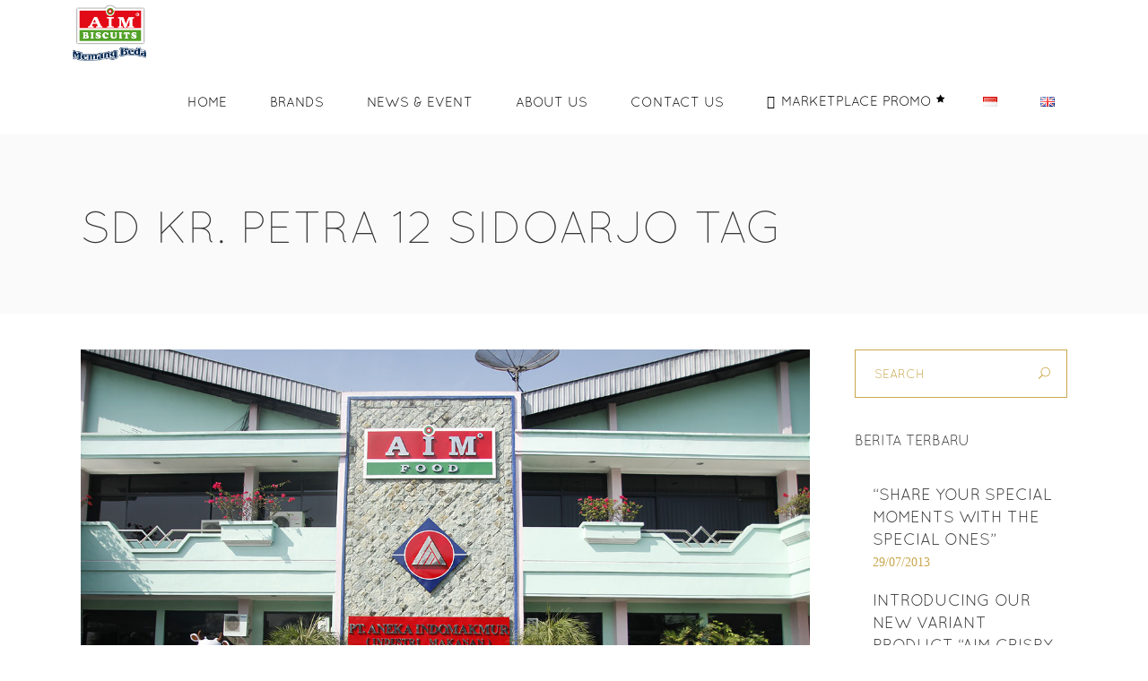

--- FILE ---
content_type: text/html; charset=UTF-8
request_url: https://aimbiscuits.com/id/tag/sd-kr-petra-12-sidoarjo/
body_size: 15538
content:
<!DOCTYPE html>
<html lang="id-ID">
<head>
    
        <meta charset="UTF-8"/>
        <link rel="profile" href="http://gmpg.org/xfn/11"/>
        
                <meta name="viewport" content="width=device-width,initial-scale=1,user-scalable=yes">
        <title>SD Kr. Petra 12 Sidoarjo &#8211; AIM Biscuits | Pabrik Biskuit Sidoarjo Jawa Timur | Biscuit Factory Indonesia | Pabrik Biskuit Surabaya | Indonesian Biscuits</title>
<meta name='robots' content='max-image-preview:large' />
<link rel='dns-prefetch' href='//maps.googleapis.com' />
<link rel='dns-prefetch' href='//stats.wp.com' />
<link rel='preconnect' href='//i0.wp.com' />
<link rel="alternate" type="application/rss+xml" title="AIM Biscuits | Pabrik Biskuit Sidoarjo Jawa Timur | Biscuit Factory Indonesia | Pabrik Biskuit Surabaya | Indonesian Biscuits &raquo; Feed" href="https://aimbiscuits.com/id/feed/" />
<link rel="alternate" type="application/rss+xml" title="AIM Biscuits | Pabrik Biskuit Sidoarjo Jawa Timur | Biscuit Factory Indonesia | Pabrik Biskuit Surabaya | Indonesian Biscuits &raquo; Umpan Komentar" href="https://aimbiscuits.com/id/comments/feed/" />
<link rel="alternate" type="application/rss+xml" title="AIM Biscuits | Pabrik Biskuit Sidoarjo Jawa Timur | Biscuit Factory Indonesia | Pabrik Biskuit Surabaya | Indonesian Biscuits &raquo; SD Kr. Petra 12 Sidoarjo Umpan Tag" href="https://aimbiscuits.com/id/tag/sd-kr-petra-12-sidoarjo/feed/" />
<style id='wp-img-auto-sizes-contain-inline-css' type='text/css'>
img:is([sizes=auto i],[sizes^="auto," i]){contain-intrinsic-size:3000px 1500px}
/*# sourceURL=wp-img-auto-sizes-contain-inline-css */
</style>
<link rel='stylesheet' id='twb-open-sans-css' href='https://fonts.googleapis.com/css?family=Open+Sans%3A300%2C400%2C500%2C600%2C700%2C800&#038;display=swap&#038;ver=6.9' type='text/css' media='all' />
<link rel='stylesheet' id='twb-global-css' href='https://aimbiscuits.com/wp-content/plugins/wd-instagram-feed/booster/assets/css/global.css?ver=1.0.0' type='text/css' media='all' />
<link rel='stylesheet' id='sbi_styles-css' href='https://aimbiscuits.com/wp-content/plugins/instagram-feed/css/sbi-styles.min.css?ver=6.9.1' type='text/css' media='all' />
<style id='wp-emoji-styles-inline-css' type='text/css'>

	img.wp-smiley, img.emoji {
		display: inline !important;
		border: none !important;
		box-shadow: none !important;
		height: 1em !important;
		width: 1em !important;
		margin: 0 0.07em !important;
		vertical-align: -0.1em !important;
		background: none !important;
		padding: 0 !important;
	}
/*# sourceURL=wp-emoji-styles-inline-css */
</style>
<style id='wp-block-library-inline-css' type='text/css'>
:root{--wp-block-synced-color:#7a00df;--wp-block-synced-color--rgb:122,0,223;--wp-bound-block-color:var(--wp-block-synced-color);--wp-editor-canvas-background:#ddd;--wp-admin-theme-color:#007cba;--wp-admin-theme-color--rgb:0,124,186;--wp-admin-theme-color-darker-10:#006ba1;--wp-admin-theme-color-darker-10--rgb:0,107,160.5;--wp-admin-theme-color-darker-20:#005a87;--wp-admin-theme-color-darker-20--rgb:0,90,135;--wp-admin-border-width-focus:2px}@media (min-resolution:192dpi){:root{--wp-admin-border-width-focus:1.5px}}.wp-element-button{cursor:pointer}:root .has-very-light-gray-background-color{background-color:#eee}:root .has-very-dark-gray-background-color{background-color:#313131}:root .has-very-light-gray-color{color:#eee}:root .has-very-dark-gray-color{color:#313131}:root .has-vivid-green-cyan-to-vivid-cyan-blue-gradient-background{background:linear-gradient(135deg,#00d084,#0693e3)}:root .has-purple-crush-gradient-background{background:linear-gradient(135deg,#34e2e4,#4721fb 50%,#ab1dfe)}:root .has-hazy-dawn-gradient-background{background:linear-gradient(135deg,#faaca8,#dad0ec)}:root .has-subdued-olive-gradient-background{background:linear-gradient(135deg,#fafae1,#67a671)}:root .has-atomic-cream-gradient-background{background:linear-gradient(135deg,#fdd79a,#004a59)}:root .has-nightshade-gradient-background{background:linear-gradient(135deg,#330968,#31cdcf)}:root .has-midnight-gradient-background{background:linear-gradient(135deg,#020381,#2874fc)}:root{--wp--preset--font-size--normal:16px;--wp--preset--font-size--huge:42px}.has-regular-font-size{font-size:1em}.has-larger-font-size{font-size:2.625em}.has-normal-font-size{font-size:var(--wp--preset--font-size--normal)}.has-huge-font-size{font-size:var(--wp--preset--font-size--huge)}.has-text-align-center{text-align:center}.has-text-align-left{text-align:left}.has-text-align-right{text-align:right}.has-fit-text{white-space:nowrap!important}#end-resizable-editor-section{display:none}.aligncenter{clear:both}.items-justified-left{justify-content:flex-start}.items-justified-center{justify-content:center}.items-justified-right{justify-content:flex-end}.items-justified-space-between{justify-content:space-between}.screen-reader-text{border:0;clip-path:inset(50%);height:1px;margin:-1px;overflow:hidden;padding:0;position:absolute;width:1px;word-wrap:normal!important}.screen-reader-text:focus{background-color:#ddd;clip-path:none;color:#444;display:block;font-size:1em;height:auto;left:5px;line-height:normal;padding:15px 23px 14px;text-decoration:none;top:5px;width:auto;z-index:100000}html :where(.has-border-color){border-style:solid}html :where([style*=border-top-color]){border-top-style:solid}html :where([style*=border-right-color]){border-right-style:solid}html :where([style*=border-bottom-color]){border-bottom-style:solid}html :where([style*=border-left-color]){border-left-style:solid}html :where([style*=border-width]){border-style:solid}html :where([style*=border-top-width]){border-top-style:solid}html :where([style*=border-right-width]){border-right-style:solid}html :where([style*=border-bottom-width]){border-bottom-style:solid}html :where([style*=border-left-width]){border-left-style:solid}html :where(img[class*=wp-image-]){height:auto;max-width:100%}:where(figure){margin:0 0 1em}html :where(.is-position-sticky){--wp-admin--admin-bar--position-offset:var(--wp-admin--admin-bar--height,0px)}@media screen and (max-width:600px){html :where(.is-position-sticky){--wp-admin--admin-bar--position-offset:0px}}

/*# sourceURL=wp-block-library-inline-css */
</style><style id='global-styles-inline-css' type='text/css'>
:root{--wp--preset--aspect-ratio--square: 1;--wp--preset--aspect-ratio--4-3: 4/3;--wp--preset--aspect-ratio--3-4: 3/4;--wp--preset--aspect-ratio--3-2: 3/2;--wp--preset--aspect-ratio--2-3: 2/3;--wp--preset--aspect-ratio--16-9: 16/9;--wp--preset--aspect-ratio--9-16: 9/16;--wp--preset--color--black: #000000;--wp--preset--color--cyan-bluish-gray: #abb8c3;--wp--preset--color--white: #ffffff;--wp--preset--color--pale-pink: #f78da7;--wp--preset--color--vivid-red: #cf2e2e;--wp--preset--color--luminous-vivid-orange: #ff6900;--wp--preset--color--luminous-vivid-amber: #fcb900;--wp--preset--color--light-green-cyan: #7bdcb5;--wp--preset--color--vivid-green-cyan: #00d084;--wp--preset--color--pale-cyan-blue: #8ed1fc;--wp--preset--color--vivid-cyan-blue: #0693e3;--wp--preset--color--vivid-purple: #9b51e0;--wp--preset--gradient--vivid-cyan-blue-to-vivid-purple: linear-gradient(135deg,rgb(6,147,227) 0%,rgb(155,81,224) 100%);--wp--preset--gradient--light-green-cyan-to-vivid-green-cyan: linear-gradient(135deg,rgb(122,220,180) 0%,rgb(0,208,130) 100%);--wp--preset--gradient--luminous-vivid-amber-to-luminous-vivid-orange: linear-gradient(135deg,rgb(252,185,0) 0%,rgb(255,105,0) 100%);--wp--preset--gradient--luminous-vivid-orange-to-vivid-red: linear-gradient(135deg,rgb(255,105,0) 0%,rgb(207,46,46) 100%);--wp--preset--gradient--very-light-gray-to-cyan-bluish-gray: linear-gradient(135deg,rgb(238,238,238) 0%,rgb(169,184,195) 100%);--wp--preset--gradient--cool-to-warm-spectrum: linear-gradient(135deg,rgb(74,234,220) 0%,rgb(151,120,209) 20%,rgb(207,42,186) 40%,rgb(238,44,130) 60%,rgb(251,105,98) 80%,rgb(254,248,76) 100%);--wp--preset--gradient--blush-light-purple: linear-gradient(135deg,rgb(255,206,236) 0%,rgb(152,150,240) 100%);--wp--preset--gradient--blush-bordeaux: linear-gradient(135deg,rgb(254,205,165) 0%,rgb(254,45,45) 50%,rgb(107,0,62) 100%);--wp--preset--gradient--luminous-dusk: linear-gradient(135deg,rgb(255,203,112) 0%,rgb(199,81,192) 50%,rgb(65,88,208) 100%);--wp--preset--gradient--pale-ocean: linear-gradient(135deg,rgb(255,245,203) 0%,rgb(182,227,212) 50%,rgb(51,167,181) 100%);--wp--preset--gradient--electric-grass: linear-gradient(135deg,rgb(202,248,128) 0%,rgb(113,206,126) 100%);--wp--preset--gradient--midnight: linear-gradient(135deg,rgb(2,3,129) 0%,rgb(40,116,252) 100%);--wp--preset--font-size--small: 13px;--wp--preset--font-size--medium: 20px;--wp--preset--font-size--large: 36px;--wp--preset--font-size--x-large: 42px;--wp--preset--spacing--20: 0.44rem;--wp--preset--spacing--30: 0.67rem;--wp--preset--spacing--40: 1rem;--wp--preset--spacing--50: 1.5rem;--wp--preset--spacing--60: 2.25rem;--wp--preset--spacing--70: 3.38rem;--wp--preset--spacing--80: 5.06rem;--wp--preset--shadow--natural: 6px 6px 9px rgba(0, 0, 0, 0.2);--wp--preset--shadow--deep: 12px 12px 50px rgba(0, 0, 0, 0.4);--wp--preset--shadow--sharp: 6px 6px 0px rgba(0, 0, 0, 0.2);--wp--preset--shadow--outlined: 6px 6px 0px -3px rgb(255, 255, 255), 6px 6px rgb(0, 0, 0);--wp--preset--shadow--crisp: 6px 6px 0px rgb(0, 0, 0);}:where(.is-layout-flex){gap: 0.5em;}:where(.is-layout-grid){gap: 0.5em;}body .is-layout-flex{display: flex;}.is-layout-flex{flex-wrap: wrap;align-items: center;}.is-layout-flex > :is(*, div){margin: 0;}body .is-layout-grid{display: grid;}.is-layout-grid > :is(*, div){margin: 0;}:where(.wp-block-columns.is-layout-flex){gap: 2em;}:where(.wp-block-columns.is-layout-grid){gap: 2em;}:where(.wp-block-post-template.is-layout-flex){gap: 1.25em;}:where(.wp-block-post-template.is-layout-grid){gap: 1.25em;}.has-black-color{color: var(--wp--preset--color--black) !important;}.has-cyan-bluish-gray-color{color: var(--wp--preset--color--cyan-bluish-gray) !important;}.has-white-color{color: var(--wp--preset--color--white) !important;}.has-pale-pink-color{color: var(--wp--preset--color--pale-pink) !important;}.has-vivid-red-color{color: var(--wp--preset--color--vivid-red) !important;}.has-luminous-vivid-orange-color{color: var(--wp--preset--color--luminous-vivid-orange) !important;}.has-luminous-vivid-amber-color{color: var(--wp--preset--color--luminous-vivid-amber) !important;}.has-light-green-cyan-color{color: var(--wp--preset--color--light-green-cyan) !important;}.has-vivid-green-cyan-color{color: var(--wp--preset--color--vivid-green-cyan) !important;}.has-pale-cyan-blue-color{color: var(--wp--preset--color--pale-cyan-blue) !important;}.has-vivid-cyan-blue-color{color: var(--wp--preset--color--vivid-cyan-blue) !important;}.has-vivid-purple-color{color: var(--wp--preset--color--vivid-purple) !important;}.has-black-background-color{background-color: var(--wp--preset--color--black) !important;}.has-cyan-bluish-gray-background-color{background-color: var(--wp--preset--color--cyan-bluish-gray) !important;}.has-white-background-color{background-color: var(--wp--preset--color--white) !important;}.has-pale-pink-background-color{background-color: var(--wp--preset--color--pale-pink) !important;}.has-vivid-red-background-color{background-color: var(--wp--preset--color--vivid-red) !important;}.has-luminous-vivid-orange-background-color{background-color: var(--wp--preset--color--luminous-vivid-orange) !important;}.has-luminous-vivid-amber-background-color{background-color: var(--wp--preset--color--luminous-vivid-amber) !important;}.has-light-green-cyan-background-color{background-color: var(--wp--preset--color--light-green-cyan) !important;}.has-vivid-green-cyan-background-color{background-color: var(--wp--preset--color--vivid-green-cyan) !important;}.has-pale-cyan-blue-background-color{background-color: var(--wp--preset--color--pale-cyan-blue) !important;}.has-vivid-cyan-blue-background-color{background-color: var(--wp--preset--color--vivid-cyan-blue) !important;}.has-vivid-purple-background-color{background-color: var(--wp--preset--color--vivid-purple) !important;}.has-black-border-color{border-color: var(--wp--preset--color--black) !important;}.has-cyan-bluish-gray-border-color{border-color: var(--wp--preset--color--cyan-bluish-gray) !important;}.has-white-border-color{border-color: var(--wp--preset--color--white) !important;}.has-pale-pink-border-color{border-color: var(--wp--preset--color--pale-pink) !important;}.has-vivid-red-border-color{border-color: var(--wp--preset--color--vivid-red) !important;}.has-luminous-vivid-orange-border-color{border-color: var(--wp--preset--color--luminous-vivid-orange) !important;}.has-luminous-vivid-amber-border-color{border-color: var(--wp--preset--color--luminous-vivid-amber) !important;}.has-light-green-cyan-border-color{border-color: var(--wp--preset--color--light-green-cyan) !important;}.has-vivid-green-cyan-border-color{border-color: var(--wp--preset--color--vivid-green-cyan) !important;}.has-pale-cyan-blue-border-color{border-color: var(--wp--preset--color--pale-cyan-blue) !important;}.has-vivid-cyan-blue-border-color{border-color: var(--wp--preset--color--vivid-cyan-blue) !important;}.has-vivid-purple-border-color{border-color: var(--wp--preset--color--vivid-purple) !important;}.has-vivid-cyan-blue-to-vivid-purple-gradient-background{background: var(--wp--preset--gradient--vivid-cyan-blue-to-vivid-purple) !important;}.has-light-green-cyan-to-vivid-green-cyan-gradient-background{background: var(--wp--preset--gradient--light-green-cyan-to-vivid-green-cyan) !important;}.has-luminous-vivid-amber-to-luminous-vivid-orange-gradient-background{background: var(--wp--preset--gradient--luminous-vivid-amber-to-luminous-vivid-orange) !important;}.has-luminous-vivid-orange-to-vivid-red-gradient-background{background: var(--wp--preset--gradient--luminous-vivid-orange-to-vivid-red) !important;}.has-very-light-gray-to-cyan-bluish-gray-gradient-background{background: var(--wp--preset--gradient--very-light-gray-to-cyan-bluish-gray) !important;}.has-cool-to-warm-spectrum-gradient-background{background: var(--wp--preset--gradient--cool-to-warm-spectrum) !important;}.has-blush-light-purple-gradient-background{background: var(--wp--preset--gradient--blush-light-purple) !important;}.has-blush-bordeaux-gradient-background{background: var(--wp--preset--gradient--blush-bordeaux) !important;}.has-luminous-dusk-gradient-background{background: var(--wp--preset--gradient--luminous-dusk) !important;}.has-pale-ocean-gradient-background{background: var(--wp--preset--gradient--pale-ocean) !important;}.has-electric-grass-gradient-background{background: var(--wp--preset--gradient--electric-grass) !important;}.has-midnight-gradient-background{background: var(--wp--preset--gradient--midnight) !important;}.has-small-font-size{font-size: var(--wp--preset--font-size--small) !important;}.has-medium-font-size{font-size: var(--wp--preset--font-size--medium) !important;}.has-large-font-size{font-size: var(--wp--preset--font-size--large) !important;}.has-x-large-font-size{font-size: var(--wp--preset--font-size--x-large) !important;}
/*# sourceURL=global-styles-inline-css */
</style>

<style id='classic-theme-styles-inline-css' type='text/css'>
/*! This file is auto-generated */
.wp-block-button__link{color:#fff;background-color:#32373c;border-radius:9999px;box-shadow:none;text-decoration:none;padding:calc(.667em + 2px) calc(1.333em + 2px);font-size:1.125em}.wp-block-file__button{background:#32373c;color:#fff;text-decoration:none}
/*# sourceURL=/wp-includes/css/classic-themes.min.css */
</style>
<link rel='stylesheet' id='foobox-free-min-css' href='https://aimbiscuits.com/wp-content/plugins/foobox-image-lightbox/free/css/foobox.free.min.css?ver=2.7.35' type='text/css' media='all' />
<link rel='stylesheet' id='sweettooth_elated_style_default_style-css' href='https://aimbiscuits.com/wp-content/themes/sweettooth/style.css?ver=6.9' type='text/css' media='all' />
<link rel='stylesheet' id='sweettooth_elated_style_modules-css' href='https://aimbiscuits.com/wp-content/themes/sweettooth/assets/css/modules.min.css?ver=6.9' type='text/css' media='all' />
<style id='sweettooth_elated_style_modules-inline-css' type='text/css'>
/* generated in /home/biscuits/public_html/wp-content/themes/sweettooth/framework/admin/options/general/map.php sweettooth_elated_page_general_style function */
.page-id--1.eltdf-boxed .eltdf-wrapper { background-attachment: fixed;}

/* generated in /home/biscuits/public_html/wp-content/themes/sweettooth/framework/modules/search/search-functions.php sweettooth_elated_search_styles function */
.eltdf-fullscreen-search-holder { background-color: #2d2d2d;}


.eltdf-tabs.eltdf-tabs-simple .eltdf-tabs-nav li.ui-state-active a, .eltdf-tabs.eltdf-tabs-simple .eltdf-tabs-nav li.ui-state-hover a {
font-weight: bold;
}

.eltdf-tabs.eltdf-tabs-simple .eltdf-tab-container {
    padding: 31px 0;
    border-bottom: none;
}

span.wpcf7-list-item { display: block; }

.eltdf-page-header a img {
  display: inline;
}
/*# sourceURL=sweettooth_elated_style_modules-inline-css */
</style>
<link rel='stylesheet' id='eltdf_font_awesome-css' href='https://aimbiscuits.com/wp-content/themes/sweettooth/assets/css/font-awesome/css/font-awesome.min.css?ver=6.9' type='text/css' media='all' />
<link rel='stylesheet' id='eltdf_font_elegant-css' href='https://aimbiscuits.com/wp-content/themes/sweettooth/assets/css/elegant-icons/style.min.css?ver=6.9' type='text/css' media='all' />
<link rel='stylesheet' id='eltdf_ion_icons-css' href='https://aimbiscuits.com/wp-content/themes/sweettooth/assets/css/ion-icons/css/ionicons.min.css?ver=6.9' type='text/css' media='all' />
<link rel='stylesheet' id='eltdf_linea_icons-css' href='https://aimbiscuits.com/wp-content/themes/sweettooth/assets/css/linea-icons/style.css?ver=6.9' type='text/css' media='all' />
<link rel='stylesheet' id='eltdf_simple_icons-css' href='https://aimbiscuits.com/wp-content/themes/sweettooth/assets/css/simple-line-icons/simple-line-icons.css?ver=6.9' type='text/css' media='all' />
<link rel='stylesheet' id='eltdf_linear_icons-css' href='https://aimbiscuits.com/wp-content/themes/sweettooth/assets/css/linear-icons/style.css?ver=6.9' type='text/css' media='all' />
<link rel='stylesheet' id='mediaelement-css' href='https://aimbiscuits.com/wp-includes/js/mediaelement/mediaelementplayer-legacy.min.css?ver=4.2.17' type='text/css' media='all' />
<link rel='stylesheet' id='wp-mediaelement-css' href='https://aimbiscuits.com/wp-includes/js/mediaelement/wp-mediaelement.min.css?ver=6.9' type='text/css' media='all' />
<link rel='stylesheet' id='sweettooth_elated_style_style_dynamic-css' href='https://aimbiscuits.com/wp-content/themes/sweettooth/assets/css/style_dynamic.css?ver=1573101276' type='text/css' media='all' />
<link rel='stylesheet' id='sweettooth_elated_style_modules_responsive-css' href='https://aimbiscuits.com/wp-content/themes/sweettooth/assets/css/modules-responsive.min.css?ver=6.9' type='text/css' media='all' />
<link rel='stylesheet' id='sweettooth_elated_style_style_dynamic_responsive-css' href='https://aimbiscuits.com/wp-content/themes/sweettooth/assets/css/style_dynamic_responsive.css?ver=1573101276' type='text/css' media='all' />
<link rel='stylesheet' id='js_composer_front-css' href='https://aimbiscuits.com/wp-content/plugins/js_composer/assets/css/js_composer.min.css?ver=7.4' type='text/css' media='all' />
<script type="text/javascript" src="https://aimbiscuits.com/wp-includes/js/jquery/jquery.min.js?ver=3.7.1" id="jquery-core-js"></script>
<script type="text/javascript" src="https://aimbiscuits.com/wp-includes/js/jquery/jquery-migrate.min.js?ver=3.4.1" id="jquery-migrate-js"></script>
<script type="text/javascript" src="https://aimbiscuits.com/wp-content/plugins/wd-instagram-feed/booster/assets/js/circle-progress.js?ver=1.2.2" id="twb-circle-js"></script>
<script type="text/javascript" id="twb-global-js-extra">
/* <![CDATA[ */
var twb = {"nonce":"0dcbe90cb1","ajax_url":"https://aimbiscuits.com/wp-admin/admin-ajax.php","plugin_url":"https://aimbiscuits.com/wp-content/plugins/wd-instagram-feed/booster","href":"https://aimbiscuits.com/wp-admin/admin.php?page=twb_instagram-feed"};
var twb = {"nonce":"0dcbe90cb1","ajax_url":"https://aimbiscuits.com/wp-admin/admin-ajax.php","plugin_url":"https://aimbiscuits.com/wp-content/plugins/wd-instagram-feed/booster","href":"https://aimbiscuits.com/wp-admin/admin.php?page=twb_instagram-feed"};
//# sourceURL=twb-global-js-extra
/* ]]> */
</script>
<script type="text/javascript" src="https://aimbiscuits.com/wp-content/plugins/wd-instagram-feed/booster/assets/js/global.js?ver=1.0.0" id="twb-global-js"></script>
<script type="text/javascript" id="foobox-free-min-js-before">
/* <![CDATA[ */
/* Run FooBox FREE (v2.7.35) */
var FOOBOX = window.FOOBOX = {
	ready: true,
	disableOthers: false,
	o: {wordpress: { enabled: true }, countMessage:'image %index of %total', captions: { dataTitle: ["captionTitle","title"], dataDesc: ["captionDesc","description"] }, rel: '', excludes:'.fbx-link,.nofoobox,.nolightbox,a[href*="pinterest.com/pin/create/button/"]', affiliate : { enabled: false }},
	selectors: [
		".foogallery-container.foogallery-lightbox-foobox", ".foogallery-container.foogallery-lightbox-foobox-free", ".gallery", ".wp-block-gallery", ".wp-caption", ".wp-block-image", "a:has(img[class*=wp-image-])", ".post a:has(img[class*=wp-image-])", ".foobox"
	],
	pre: function( $ ){
		// Custom JavaScript (Pre)
		
	},
	post: function( $ ){
		// Custom JavaScript (Post)
		
		// Custom Captions Code
		
	},
	custom: function( $ ){
		// Custom Extra JS
		
	}
};
//# sourceURL=foobox-free-min-js-before
/* ]]> */
</script>
<script type="text/javascript" src="https://aimbiscuits.com/wp-content/plugins/foobox-image-lightbox/free/js/foobox.free.min.js?ver=2.7.35" id="foobox-free-min-js"></script>
<script></script><link rel="https://api.w.org/" href="https://aimbiscuits.com/wp-json/" /><link rel="alternate" title="JSON" type="application/json" href="https://aimbiscuits.com/wp-json/wp/v2/tags/307" /><link rel="EditURI" type="application/rsd+xml" title="RSD" href="https://aimbiscuits.com/xmlrpc.php?rsd" />
	<style>img#wpstats{display:none}</style>
		<meta name="generator" content="Powered by WPBakery Page Builder - drag and drop page builder for WordPress."/>
<meta name="generator" content="Powered by Slider Revolution 6.6.20 - responsive, Mobile-Friendly Slider Plugin for WordPress with comfortable drag and drop interface." />
<link rel="icon" href="https://i0.wp.com/aimbiscuits.com/wp-content/uploads/2018/07/Favicon.png?fit=32%2C32&#038;ssl=1" sizes="32x32" />
<link rel="icon" href="https://i0.wp.com/aimbiscuits.com/wp-content/uploads/2018/07/Favicon.png?fit=192%2C192&#038;ssl=1" sizes="192x192" />
<link rel="apple-touch-icon" href="https://i0.wp.com/aimbiscuits.com/wp-content/uploads/2018/07/Favicon.png?fit=180%2C180&#038;ssl=1" />
<meta name="msapplication-TileImage" content="https://i0.wp.com/aimbiscuits.com/wp-content/uploads/2018/07/Favicon.png?fit=270%2C270&#038;ssl=1" />
<script>function setREVStartSize(e){
			//window.requestAnimationFrame(function() {
				window.RSIW = window.RSIW===undefined ? window.innerWidth : window.RSIW;
				window.RSIH = window.RSIH===undefined ? window.innerHeight : window.RSIH;
				try {
					var pw = document.getElementById(e.c).parentNode.offsetWidth,
						newh;
					pw = pw===0 || isNaN(pw) || (e.l=="fullwidth" || e.layout=="fullwidth") ? window.RSIW : pw;
					e.tabw = e.tabw===undefined ? 0 : parseInt(e.tabw);
					e.thumbw = e.thumbw===undefined ? 0 : parseInt(e.thumbw);
					e.tabh = e.tabh===undefined ? 0 : parseInt(e.tabh);
					e.thumbh = e.thumbh===undefined ? 0 : parseInt(e.thumbh);
					e.tabhide = e.tabhide===undefined ? 0 : parseInt(e.tabhide);
					e.thumbhide = e.thumbhide===undefined ? 0 : parseInt(e.thumbhide);
					e.mh = e.mh===undefined || e.mh=="" || e.mh==="auto" ? 0 : parseInt(e.mh,0);
					if(e.layout==="fullscreen" || e.l==="fullscreen")
						newh = Math.max(e.mh,window.RSIH);
					else{
						e.gw = Array.isArray(e.gw) ? e.gw : [e.gw];
						for (var i in e.rl) if (e.gw[i]===undefined || e.gw[i]===0) e.gw[i] = e.gw[i-1];
						e.gh = e.el===undefined || e.el==="" || (Array.isArray(e.el) && e.el.length==0)? e.gh : e.el;
						e.gh = Array.isArray(e.gh) ? e.gh : [e.gh];
						for (var i in e.rl) if (e.gh[i]===undefined || e.gh[i]===0) e.gh[i] = e.gh[i-1];
											
						var nl = new Array(e.rl.length),
							ix = 0,
							sl;
						e.tabw = e.tabhide>=pw ? 0 : e.tabw;
						e.thumbw = e.thumbhide>=pw ? 0 : e.thumbw;
						e.tabh = e.tabhide>=pw ? 0 : e.tabh;
						e.thumbh = e.thumbhide>=pw ? 0 : e.thumbh;
						for (var i in e.rl) nl[i] = e.rl[i]<window.RSIW ? 0 : e.rl[i];
						sl = nl[0];
						for (var i in nl) if (sl>nl[i] && nl[i]>0) { sl = nl[i]; ix=i;}
						var m = pw>(e.gw[ix]+e.tabw+e.thumbw) ? 1 : (pw-(e.tabw+e.thumbw)) / (e.gw[ix]);
						newh =  (e.gh[ix] * m) + (e.tabh + e.thumbh);
					}
					var el = document.getElementById(e.c);
					if (el!==null && el) el.style.height = newh+"px";
					el = document.getElementById(e.c+"_wrapper");
					if (el!==null && el) {
						el.style.height = newh+"px";
						el.style.display = "block";
					}
				} catch(e){
					console.log("Failure at Presize of Slider:" + e)
				}
			//});
		  };</script>
		<style type="text/css" id="wp-custom-css">
			.instagram {
  list-style-type: none;
  text-align: center; 
  display: block;
  font-size: 17px;
  padding: 5px;
}

.instagram a:link {
  display: block;
  color: black;
  font-size: 17px;
  border-style: solid;
  border-width: 1px;
  border-color: black;
  background-color: #CAFFA0 ; 
  padding: 5px;
  margin: 5px;
}

.instagram a:visited {
  display: block;
  color: black;
 background-color: #CAFFA0 ; 
}

.instagram a:hover {
  color: black;
  display: block;
  background-color: #52A228; 
}		</style>
		<noscript><style> .wpb_animate_when_almost_visible { opacity: 1; }</style></noscript><link rel='stylesheet' id='rs-plugin-settings-css' href='https://aimbiscuits.com/wp-content/plugins/revslider/public/assets/css/rs6.css?ver=6.6.20' type='text/css' media='all' />
<style id='rs-plugin-settings-inline-css' type='text/css'>
#rs-demo-id {}
/*# sourceURL=rs-plugin-settings-inline-css */
</style>
</head>
<body class="archive tag tag-sd-kr-petra-12-sidoarjo tag-307 wp-custom-logo wp-theme-sweettooth eltd-core-1.0.1 sweettooth-ver-1.3 eltdf-grid-1300 eltdf-fixed-on-scroll eltdf-dropdown-animate-height eltdf-header-standard eltdf-menu-area-shadow-disable eltdf-menu-area-in-grid-shadow-disable eltdf-menu-area-border-disable eltdf-menu-area-in-grid-border-disable eltdf-logo-area-border-disable eltdf-logo-area-in-grid-border-disable eltdf-default-mobile-header eltdf-sticky-up-mobile-header wpb-js-composer js-comp-ver-7.4 vc_responsive" itemscope itemtype="http://schema.org/WebPage">
    
    <div class="eltdf-wrapper">
        <div class="eltdf-wrapper-inner">
            
<header class="eltdf-page-header">
		
			<div class="eltdf-fixed-wrapper">
				
	<div class="eltdf-menu-area eltdf-menu-right">
				
						
			<div class="eltdf-vertical-align-containers">
				<div class="eltdf-position-left">
					<div class="eltdf-position-left-inner">
						

<div class="eltdf-logo-wrapper">
	<a itemprop="url" href="https://aimbiscuits.com/id/home-id/" style="height: 225px;">
		<img itemprop="image" class="eltdf-normal-logo" src="https://aimbiscuits.com/wp-content/uploads/2018/07/Logo-Sticky-Header-450px-3-550x450.png" width="550" height="450"  alt="logo"/>
		<img itemprop="image" class="eltdf-dark-logo" src="https://aimbiscuits.com/wp-content/uploads/2018/07/Logo-Sticky-Header-450px-3.png" width="600" height="450"  alt="dark logo"/>		<img itemprop="image" class="eltdf-light-logo" src="https://aimbiscuits.com/wp-content/uploads/2018/07/Logo-Sticky-Header-450px-3.png" width="600" height="450"  alt="light logo"/>	</a>
</div>

											</div>
				</div>
								<div class="eltdf-position-right">
					<div class="eltdf-position-right-inner">
													
<nav class="eltdf-main-menu eltdf-drop-down eltdf-default-nav">
    <ul id="menu-menu-utama" class="clearfix"><li id="nav-menu-item-1920" class="menu-item menu-item-type-custom menu-item-object-custom menu-item-home  narrow"><a href="https://aimbiscuits.com/id/home-id/" class=""><span class="item_outer"><span class="item_text">HOME</span></span></a></li>
<li id="nav-menu-item-1921" class="menu-item menu-item-type-custom menu-item-object-custom menu-item-has-children  has_sub narrow"><a href="#" class=""><span class="item_outer"><span class="item_text">BRANDS</span><i class="eltdf-menu-arrow fa fa-angle-down"></i></span></a>
<div class="second"><div class="inner"><ul>
	<li id="nav-menu-item-1922" class="menu-item menu-item-type-custom menu-item-object-custom "><a href="https://aimbiscuits.com/id/aim/" class=""><span class="item_outer"><span class="item_text">AIM</span></span></a></li>
	<li id="nav-menu-item-1923" class="menu-item menu-item-type-custom menu-item-object-custom "><a href="https://aimbiscuits.com/id/kangguru/" class=""><span class="item_outer"><span class="item_text">KANGGURU</span></span></a></li>
	<li id="nav-menu-item-1924" class="menu-item menu-item-type-custom menu-item-object-custom "><a href="https://aimbiscuits.com/id/bnb/" class=""><span class="item_outer"><span class="item_text">B&#038;B</span></span></a></li>
	<li id="nav-menu-item-1925" class="menu-item menu-item-type-custom menu-item-object-custom "><a href="https://aimbiscuits.com/id/masterbis/" class=""><span class="item_outer"><span class="item_text">MASTERBIS</span></span></a></li>
	<li id="nav-menu-item-1926" class="menu-item menu-item-type-custom menu-item-object-custom "><a href="https://aimbiscuits.com/id/bogabis/" class=""><span class="item_outer"><span class="item_text">BOGABIS</span></span></a></li>
	<li id="nav-menu-item-1927" class="menu-item menu-item-type-custom menu-item-object-custom "><a href="https://aimbiscuits.com/id/abm/" class=""><span class="item_outer"><span class="item_text">ABM</span></span></a></li>
	<li id="nav-menu-item-1928" class="menu-item menu-item-type-custom menu-item-object-custom "><a href="https://aimbiscuits.com/id/anekabis/" class=""><span class="item_outer"><span class="item_text">ANEKABIS</span></span></a></li>
</ul></div></div>
</li>
<li id="nav-menu-item-1929" class="menu-item menu-item-type-custom menu-item-object-custom  narrow"><a href="https://aimbiscuits.com/id/news-and-event/" class=""><span class="item_outer"><span class="item_text">NEWS &#038; EVENT</span></span></a></li>
<li id="nav-menu-item-1930" class="menu-item menu-item-type-custom menu-item-object-custom  narrow"><a href="https://aimbiscuits.com/id/about-us/" class=""><span class="item_outer"><span class="item_text">ABOUT US</span></span></a></li>
<li id="nav-menu-item-1931" class="menu-item menu-item-type-custom menu-item-object-custom  narrow"><a href="https://aimbiscuits.com/id/contact-us-2/" class=""><span class="item_outer"><span class="item_text">CONTACT US</span></span></a></li>
<li id="nav-menu-item-4759" class="menu-item menu-item-type-custom menu-item-object-custom  narrow"><a href="https://aimbiscuits.com/id/marketplace/" class=""><span class="item_outer"><span class="menu_icon_wrapper"><i class="menu_icon lnr-apartment fa"></i></span><span class="item_text">MARKETPLACE PROMO<i class="eltdf-menu-featured-icon fa fa-star"></i></span></span></a></li>
<li id="nav-menu-item-1932-id" class="lang-item lang-item-2 lang-item-id current-lang lang-item-first menu-item menu-item-type-custom menu-item-object-custom  narrow"><a href="https://aimbiscuits.com/id/tag/sd-kr-petra-12-sidoarjo/" class=""><span class="item_outer"><span class="item_text"><img src="[data-uri]" alt="Bahasa Indonesia" width="16" height="11" style="width: 16px; height: 11px;" /></span></span></a></li>
<li id="nav-menu-item-1932-en" class="lang-item lang-item-5 lang-item-en no-translation menu-item menu-item-type-custom menu-item-object-custom  narrow"><a href="https://aimbiscuits.com/en/home-en/" class=""><span class="item_outer"><span class="item_text"><img src="[data-uri]" alt="English" width="16" height="11" style="width: 16px; height: 11px;" /></span></span></a></li>
</ul></nav>

																	</div>
				</div>
			</div>
			
			</div>
			
			</div>
		
		
	</header>


<header class="eltdf-mobile-header">
		
	<div class="eltdf-mobile-header-inner">
		<div class="eltdf-mobile-header-holder">
			<div class="eltdf-grid">
				<div class="eltdf-vertical-align-containers">
					<div class="eltdf-vertical-align-containers">
													<div class="eltdf-mobile-menu-opener">
								<a href="javascript:void(0)">
									<span class="eltdf-mm-lines">
										<span class="eltdf-mm-line eltdf-line-1"></span>
										<span class="eltdf-mm-line eltdf-line-2"></span>
										<span class="eltdf-mm-line eltdf-line-3"></span>
									</span>
																	</a>
							</div>
												<div class="eltdf-position-center">
							<div class="eltdf-position-center-inner">
								

<div class="eltdf-mobile-logo-wrapper">
	<a itemprop="url" href="https://aimbiscuits.com/id/home-id/" style="height: 100px">
		<img itemprop="image" src="https://aimbiscuits.com/wp-content/uploads/2018/11/Logo-Header-Height-200px.png" width="267" height="200"  alt="Mobile Logo"/>
	</a>
</div>

							</div>
						</div>
						<div class="eltdf-position-right">
							<div class="eltdf-position-right-inner">
															</div>
						</div>
					</div>
				</div>
			</div>
		</div>
		
<nav class="eltdf-mobile-nav">
    <div class="eltdf-grid">
        <ul id="menu-menu-utama-1" class=""><li id="mobile-menu-item-1920" class="menu-item menu-item-type-custom menu-item-object-custom menu-item-home "><a href="https://aimbiscuits.com/id/home-id/" class=""><span>HOME</span></a></li>
<li id="mobile-menu-item-1921" class="menu-item menu-item-type-custom menu-item-object-custom menu-item-has-children  has_sub"><a href="#" class=" eltdf-mobile-no-link"><span>BRANDS</span></a><span class="mobile_arrow"><i class="eltdf-sub-arrow fa fa-angle-right"></i><i class="fa fa-angle-down"></i></span>
<ul class="sub_menu">
	<li id="mobile-menu-item-1922" class="menu-item menu-item-type-custom menu-item-object-custom "><a href="https://aimbiscuits.com/id/aim/" class=""><span>AIM</span></a></li>
	<li id="mobile-menu-item-1923" class="menu-item menu-item-type-custom menu-item-object-custom "><a href="https://aimbiscuits.com/id/kangguru/" class=""><span>KANGGURU</span></a></li>
	<li id="mobile-menu-item-1924" class="menu-item menu-item-type-custom menu-item-object-custom "><a href="https://aimbiscuits.com/id/bnb/" class=""><span>B&#038;B</span></a></li>
	<li id="mobile-menu-item-1925" class="menu-item menu-item-type-custom menu-item-object-custom "><a href="https://aimbiscuits.com/id/masterbis/" class=""><span>MASTERBIS</span></a></li>
	<li id="mobile-menu-item-1926" class="menu-item menu-item-type-custom menu-item-object-custom "><a href="https://aimbiscuits.com/id/bogabis/" class=""><span>BOGABIS</span></a></li>
	<li id="mobile-menu-item-1927" class="menu-item menu-item-type-custom menu-item-object-custom "><a href="https://aimbiscuits.com/id/abm/" class=""><span>ABM</span></a></li>
	<li id="mobile-menu-item-1928" class="menu-item menu-item-type-custom menu-item-object-custom "><a href="https://aimbiscuits.com/id/anekabis/" class=""><span>ANEKABIS</span></a></li>
</ul>
</li>
<li id="mobile-menu-item-1929" class="menu-item menu-item-type-custom menu-item-object-custom "><a href="https://aimbiscuits.com/id/news-and-event/" class=""><span>NEWS &#038; EVENT</span></a></li>
<li id="mobile-menu-item-1930" class="menu-item menu-item-type-custom menu-item-object-custom "><a href="https://aimbiscuits.com/id/about-us/" class=""><span>ABOUT US</span></a></li>
<li id="mobile-menu-item-1931" class="menu-item menu-item-type-custom menu-item-object-custom "><a href="https://aimbiscuits.com/id/contact-us-2/" class=""><span>CONTACT US</span></a></li>
<li id="mobile-menu-item-4759" class="menu-item menu-item-type-custom menu-item-object-custom "><a href="https://aimbiscuits.com/id/marketplace/" class=""><span>MARKETPLACE PROMO</span></a></li>
<li id="mobile-menu-item-1932-id" class="lang-item lang-item-2 lang-item-id current-lang lang-item-first menu-item menu-item-type-custom menu-item-object-custom "><a href="https://aimbiscuits.com/id/tag/sd-kr-petra-12-sidoarjo/" class=""><span><img src="[data-uri]" alt="Bahasa Indonesia" width="16" height="11" style="width: 16px; height: 11px;" /></span></a></li>
<li id="mobile-menu-item-1932-en" class="lang-item lang-item-5 lang-item-en no-translation menu-item menu-item-type-custom menu-item-object-custom "><a href="https://aimbiscuits.com/en/home-en/" class=""><span><img src="[data-uri]" alt="English" width="16" height="11" style="width: 16px; height: 11px;" /></span></a></li>
</ul>    </div>
</nav>

	</div>
	
	</header>

	
	        			<a id='eltdf-back-to-top' href='#'>
                <span>
                    <span class="eltdf-left-part"></span>
                    <span class="eltdf-right-part"></span>
                </span>
			</a>
			        
            <div class="eltdf-content" >
                <div class="eltdf-content-inner"><div class="eltdf-title eltdf-standard-type eltdf-content-left-alignment" style="height:200px;" data-height="200" >
        <div class="eltdf-title-holder" style="height:200px;">
        <div class="eltdf-container clearfix">
            <div class="eltdf-container-inner">
                <div class="eltdf-title-subtitle-holder" style="">
                    <div class="eltdf-title-subtitle-holder-inner">
                                                                                            <h1 class="eltdf-page-title entry-title" style="text-transform: uppercase;"><span>SD Kr. Petra 12 Sidoarjo Tag</span></h1>
                                                                                                                                                </div>
                </div>
            </div>
        </div>
    </div>
</div>
	<div class="eltdf-container">
				<div class="eltdf-container-inner clearfix">
			<div class="eltdf-grid-row eltdf-grid-large-gutter">
	<div class="eltdf-page-content-holder eltdf-grid-col-9">
		<div class="eltdf-blog-holder eltdf-blog-standard eltdf-blog-pagination-standard eltdf-masonry-images-fixed" data-blog-type= standard data-next-page= 2 data-max-num-pages= 1 data-post-number= 10 data-excerpt-length= 40 data-archive-tag= 307 >
    <div class="eltdf-blog-holder-inner">
        <article id="post-3530" class="eltdf-post-has-media post-3530 post type-post status-publish format-standard has-post-thumbnail hentry category-kunjungan tag-factory-visit-id tag-kunjungan-id tag-sd-kr-petra-12-sidoarjo">
    <div class="eltdf-post-content">
        <div class="eltdf-post-heading">
            
	<div class="eltdf-post-image">
        		    <a itemprop="url" href="https://aimbiscuits.com/id/factory-visit-sd-kr-petra-12-sidoarjo/" title="Factory Visit SD Kr. Petra 12 Sidoarjo">
                            <img itemprop="image" class="eltdf-custom-post-image" src="https://aimbiscuits.com/wp-content/uploads/2018/10/MG_9041.jpg" alt="Blog list featured image" />
                		    </a>
        	</div>
        </div>
        <div class="eltdf-post-text">
            <div class="eltdf-post-text-inner">
                <div class="eltdf-post-text-main">
                    
<h2 itemprop="name" class="entry-title eltdf-post-title">
            <a itemprop="url" href="https://aimbiscuits.com/id/factory-visit-sd-kr-petra-12-sidoarjo/" title="Factory Visit SD Kr. Petra 12 Sidoarjo">
            Factory Visit SD Kr. Petra 12 Sidoarjo            </a>
    </h2>                    		<div class="eltdf-post-excerpt-holder">
			<p itemprop="description" class="eltdf-post-excerpt">
				Keheningan di Jalan Surowongso 415 A, Karangbong, Sidoarjo pagi hari itu dipecahkan oleh kedatangan siswa-siswi dari SD Kr. Petra 12, Sidoarjo. Dengan semangatnya mereka turun dari 2 buah bus yang terparkir di halaman Pabrik AIM Biscuits. Setelah berbaris rapi mengikuti			</p>
		</div>
	                                    </div>
                <div class="eltdf-post-info-bottom clearfix">
	                <div itemprop="dateCreated" class="eltdf-post-info-date entry-date published updated">
            <a itemprop="url" href="https://aimbiscuits.com/id/2017/09/">
    
        22/09/2017        </a>
    <meta itemprop="interactionCount" content="UserComments: 0"/>
</div>	                <div class="eltdf-post-info-author">
    <span class="eltdf-post-info-author-text">
        By    </span>
    <a itemprop="author" class="eltdf-post-info-author-link" href="https://aimbiscuits.com/id/author/adminbiscuits/">
        adminbiscuits    </a>
</div>                    	                <div class="eltdf-blog-like">
	<a href="#" class="eltdf-like" id="eltdf-like-3530-591" title="Like this"><i class="icon_heart_alt"></i><span>0</span></a></div>                    <div class="eltdf-post-info-category">
    <a href="https://aimbiscuits.com/id/category/kunjungan/" rel="category tag">Kunjungan</a></div>                    <div class="eltdf-tags-holder">
    <div class="eltdf-tags">
        <a href="https://aimbiscuits.com/id/tag/factory-visit-id/" rel="tag">Factory Visit</a>, <a href="https://aimbiscuits.com/id/tag/kunjungan-id/" rel="tag">Kunjungan</a>, <a href="https://aimbiscuits.com/id/tag/sd-kr-petra-12-sidoarjo/" rel="tag">SD Kr. Petra 12 Sidoarjo</a>    </div>
</div>
                </div>
	            	<div class="eltdf-post-read-more-button">
	<a itemprop="url" href="https://aimbiscuits.com/id/factory-visit-sd-kr-petra-12-sidoarjo/" target="_self"  class="eltdf-btn eltdf-btn-medium eltdf-btn-simple eltdf-blog-list-button"  >    <span class="eltdf-btn-text">READ MORE</span>    </a>	</div>
            </div>
        </div>
    </div>
</article><article id="post-3623" class="eltdf-post-has-media post-3623 post type-post status-publish format-standard has-post-thumbnail hentry category-berita tag-factory-visit-id tag-kunjungan-id tag-promo-alfamart tag-sd-kr-petra-12-sidoarjo">
    <div class="eltdf-post-content">
        <div class="eltdf-post-heading">
            
	<div class="eltdf-post-image">
        		    <a itemprop="url" href="https://aimbiscuits.com/id/buy-2-get-1-free-produk-aim-biscuits-di-seluruh-alfamart/" title="“BUY 2 GET 1 FREE&#8221; PRODUK AIM BISCUITS DI SELURUH ALFAMART">
                            <img itemprop="image" class="eltdf-custom-post-image" src="https://aimbiscuits.com/wp-content/uploads/2015/02/Poster-Promo-Alfamart-Feb.jpg" alt="Blog list featured image" />
                		    </a>
        	</div>
        </div>
        <div class="eltdf-post-text">
            <div class="eltdf-post-text-inner">
                <div class="eltdf-post-text-main">
                    
<h2 itemprop="name" class="entry-title eltdf-post-title">
            <a itemprop="url" href="https://aimbiscuits.com/id/buy-2-get-1-free-produk-aim-biscuits-di-seluruh-alfamart/" title="“BUY 2 GET 1 FREE&#8221; PRODUK AIM BISCUITS DI SELURUH ALFAMART">
            “BUY 2 GET 1 FREE&#8221; PRODUK AIM BISCUITS DI SELURUH ALFAMART            </a>
    </h2>                    		<div class="eltdf-post-excerpt-holder">
			<p itemprop="description" class="eltdf-post-excerpt">
				Hai, sobat AIM Lovers di seluruh Indonesia! dalam menyambut bulan penuh kasih sayang, kami hadir dengan program promosi terbaru bersama Alfamart  “buy 2 get 1 free “  produk-produk unggulan dari AIM Biscuits : Milk Cookies 250g, Toasty Cheese 180g dan			</p>
		</div>
	                                    </div>
                <div class="eltdf-post-info-bottom clearfix">
	                <div itemprop="dateCreated" class="eltdf-post-info-date entry-date published updated">
            <a itemprop="url" href="https://aimbiscuits.com/id/2015/02/">
    
        06/02/2015        </a>
    <meta itemprop="interactionCount" content="UserComments: 0"/>
</div>	                <div class="eltdf-post-info-author">
    <span class="eltdf-post-info-author-text">
        By    </span>
    <a itemprop="author" class="eltdf-post-info-author-link" href="https://aimbiscuits.com/id/author/adminbiscuits/">
        adminbiscuits    </a>
</div>                    	                <div class="eltdf-blog-like">
	<a href="#" class="eltdf-like" id="eltdf-like-3623-343" title="Like this"><i class="icon_heart_alt"></i><span>0</span></a></div>                    <div class="eltdf-post-info-category">
    <a href="https://aimbiscuits.com/id/category/berita/" rel="category tag">Berita</a></div>                    <div class="eltdf-tags-holder">
    <div class="eltdf-tags">
        <a href="https://aimbiscuits.com/id/tag/factory-visit-id/" rel="tag">Factory Visit</a>, <a href="https://aimbiscuits.com/id/tag/kunjungan-id/" rel="tag">Kunjungan</a>, <a href="https://aimbiscuits.com/id/tag/promo-alfamart/" rel="tag">Promo Alfamart</a>, <a href="https://aimbiscuits.com/id/tag/sd-kr-petra-12-sidoarjo/" rel="tag">SD Kr. Petra 12 Sidoarjo</a>    </div>
</div>
                </div>
	            	<div class="eltdf-post-read-more-button">
	<a itemprop="url" href="https://aimbiscuits.com/id/buy-2-get-1-free-produk-aim-biscuits-di-seluruh-alfamart/" target="_self"  class="eltdf-btn eltdf-btn-medium eltdf-btn-simple eltdf-blog-list-button"  >    <span class="eltdf-btn-text">READ MORE</span>    </a>	</div>
            </div>
        </div>
    </div>
</article>    </div>
    </div>	</div>
			<div class="eltdf-sidebar-holder eltdf-grid-col-3">
			<aside class="eltdf-sidebar">
    <div id="search-2" class="widget widget_search"><form role="search" method="get" class="searchform" id="searchform" action="https://aimbiscuits.com/id/">
    <label class="screen-reader-text">Search for:</label>
    <div class="input-holder clearfix">
        <input type="search" class="search-field" placeholder="Search" value="" name="s" title="Search for:"/>
        <button type="submit" id="searchsubmit"><span class="icon_search"></span></button>
    </div>
</form></div><div class="widget eltdf-blog-list-widget"><div class="eltdf-widget-title-holder"><h5 class="eltdf-widget-title">Berita Terbaru</h5></div><div class="eltdf-blog-list-holder eltdf-bl-minimal eltdf-bl-one-column eltdf-bl-tiny-space eltdf-bl-pag-no-pagination"  data-type=minimal data-number-of-posts=5 data-number-of-columns=1 data-space-between-columns=tiny data-order-by=date data-order=ASC data-image-size=full data-title-tag=h4 data-excerpt-length=90 data-post-info-section=yes data-post-info-image=yes data-post-info-author=yes data-post-info-date=yes data-post-info-category=yes data-post-info-comments=no data-post-info-like=no data-post-info-share=no data-pagination-type=no-pagination data-max-num-pages=7 data-next-page=2>
	<div class="eltdf-bl-wrapper">
		<ul class="eltdf-blog-list">
			<li class="eltdf-bl-item clearfix">
	<div class="eltdf-bli-inner">
		<div class="eltdf-bli-content">
            
<h4 itemprop="name" class="entry-title eltdf-post-title">
            <a itemprop="url" href="https://aimbiscuits.com/id/lorem-ipsum-is-simply-dummy-text-of-the-printing/" title="“SHARE YOUR SPECIAL MOMENTS WITH THE SPECIAL ONES”">
            “SHARE YOUR SPECIAL MOMENTS WITH THE SPECIAL ONES”            </a>
    </h4>            <div itemprop="dateCreated" class="eltdf-post-info-date entry-date published updated">
            <a itemprop="url" href="https://aimbiscuits.com/id/2013/07/">
    
        29/07/2013        </a>
    <meta itemprop="interactionCount" content="UserComments: 0"/>
</div>		</div>
	</div>
</li><li class="eltdf-bl-item clearfix">
	<div class="eltdf-bli-inner">
		<div class="eltdf-bli-content">
            
<h4 itemprop="name" class="entry-title eltdf-post-title">
            <a itemprop="url" href="https://aimbiscuits.com/id/vivamus-et-est-eget-nisi-pretium-vestibulum-3/" title="INTRODUCING OUR NEW VARIANT PRODUCT  “AIM CRISPY CRACKERS &#038; PEANUT CREAM TIN”">
            INTRODUCING OUR NEW VARIANT PRODUCT  “AIM CRISPY CRACKERS &#038; PEANUT CREAM TIN”            </a>
    </h4>            <div itemprop="dateCreated" class="eltdf-post-info-date entry-date published updated">
            <a itemprop="url" href="https://aimbiscuits.com/id/2013/08/">
    
        01/08/2013        </a>
    <meta itemprop="interactionCount" content="UserComments: 0"/>
</div>		</div>
	</div>
</li><li class="eltdf-bl-item clearfix">
	<div class="eltdf-bli-inner">
		<div class="eltdf-bli-content">
            
<h4 itemprop="name" class="entry-title eltdf-post-title">
            <a itemprop="url" href="https://aimbiscuits.com/id/lorem-ipsum-is-simply-dummy-text-of-the-printing-2-2/" title="AIM Biscuits dan Djarum Superliga Badminton 2013">
            AIM Biscuits dan Djarum Superliga Badminton 2013            </a>
    </h4>            <div itemprop="dateCreated" class="eltdf-post-info-date entry-date published updated">
            <a itemprop="url" href="https://aimbiscuits.com/id/2013/08/">
    
        01/08/2013        </a>
    <meta itemprop="interactionCount" content="UserComments: 0"/>
</div>		</div>
	</div>
</li><li class="eltdf-bl-item clearfix">
	<div class="eltdf-bli-inner">
		<div class="eltdf-bli-content">
            
<h4 itemprop="name" class="entry-title eltdf-post-title">
            <a itemprop="url" href="https://aimbiscuits.com/id/vivamus-et-est-eget-nisi-pretium-vestibulum-2-2/" title="KERJASAMA AIM BISCUITS DENGAN PB.SURYANAGA DAN SONY DWI KUNCORO">
            KERJASAMA AIM BISCUITS DENGAN PB.SURYANAGA DAN SONY DWI KUNCORO            </a>
    </h4>            <div itemprop="dateCreated" class="eltdf-post-info-date entry-date published updated">
            <a itemprop="url" href="https://aimbiscuits.com/id/2013/08/">
    
        01/08/2013        </a>
    <meta itemprop="interactionCount" content="UserComments: 0"/>
</div>		</div>
	</div>
</li><li class="eltdf-bl-item clearfix">
	<div class="eltdf-bli-inner">
		<div class="eltdf-bli-content">
            
<h4 itemprop="name" class="entry-title eltdf-post-title">
            <a itemprop="url" href="https://aimbiscuits.com/id/corporate-social-responsibility/" title="CORPORATE SOCIAL RESPONSIBILITY “FACTORY VISIT”">
            CORPORATE SOCIAL RESPONSIBILITY “FACTORY VISIT”            </a>
    </h4>            <div itemprop="dateCreated" class="eltdf-post-info-date entry-date published updated">
            <a itemprop="url" href="https://aimbiscuits.com/id/2013/08/">
    
        01/08/2013        </a>
    <meta itemprop="interactionCount" content="UserComments: 0"/>
</div>		</div>
	</div>
</li>		</ul>
	</div>
	</div></div></aside>		</div>
	</div>		</div>
			</div>
</div> <!-- close div.content_inner -->
	</div>  <!-- close div.content -->
					<footer class="eltdf-page-footer">
				<div class="eltdf-footer-top-holder">
	<div class="eltdf-footer-top-inner eltdf-grid">
		<div class="eltdf-grid-row eltdf-footer-top-alignment-center eltdf-grid-huge-gutter">
							<div class="eltdf-column-content eltdf-grid-col-3 eltdf-footer-column-1">
					<div id="text-7" class="widget eltdf-footer-column-1 widget_text"><div class="eltdf-widget-title-holder"><h3 class="eltdf-widget-title">Sitemap</h3></div>			<div class="textwidget"></div>
		</div><div class="widget eltdf-separator-widget "><div class="eltdf-separator-holder clearfix  eltdf-separator-center eltdf-separator-normal">
	<div class="eltdf-separator" style="border-color: #c9a74d;border-style: solid;width: 100px;border-bottom-width: 1px"></div>
</div>
</div><div id="text-8" class="widget eltdf-footer-column-1 widget_text">			<div class="textwidget"><p><center><a href="https://aimbiscuits.com/id/home-id/" target="_blank" rel="noopener">HOME</a><br />
.<br />
<a href="https://aimbiscuits.com/id/news-and-event/" target="_blank" rel="noopener">NEWS &amp; EVENT</a><br />
.<br />
<a href="https://aimbiscuits.com/id/about-us/" target="_blank" rel="noopener">ABOUT US</a><br />
.<br />
<a href="https://aimbiscuits.com/id/contact-us-2/">CONTACT US</a></center></p>
</div>
		</div>				</div>
							<div class="eltdf-column-content eltdf-grid-col-3 eltdf-footer-column-2">
					<div id="text-9" class="widget eltdf-footer-column-2 widget_text"><div class="eltdf-widget-title-holder"><h3 class="eltdf-widget-title">Our Brands</h3></div>			<div class="textwidget"></div>
		</div><div class="widget eltdf-separator-widget "><div class="eltdf-separator-holder clearfix  eltdf-separator-center eltdf-separator-normal">
	<div class="eltdf-separator" style="border-color: #c9a74d;border-style: solid;width: 100px"></div>
</div>
</div><div id="text-15" class="widget eltdf-footer-column-2 widget_text">			<div class="textwidget"><p><img loading="lazy" decoding="async" data-recalc-dims="1" class="alignnone size-full wp-image-4998" src="https://i0.wp.com/aimbiscuits.com/wp-content/uploads/2023/08/Footer-Logo-logo.png?resize=189%2C300&#038;ssl=1" alt="" width="189" height="300" /></p>
</div>
		</div>				</div>
							<div class="eltdf-column-content eltdf-grid-col-3 eltdf-footer-column-3">
					<div id="text-10" class="widget eltdf-footer-column-3 widget_text"><div class="eltdf-widget-title-holder"><h3 class="eltdf-widget-title">Certificate</h3></div>			<div class="textwidget"></div>
		</div><div class="widget eltdf-separator-widget "><div class="eltdf-separator-holder clearfix  eltdf-separator-center eltdf-separator-normal">
	<div class="eltdf-separator" style="border-color: #c9a74d;border-style: solid;width: 100px"></div>
</div>
</div><div id="text-14" class="widget eltdf-footer-column-3 widget_text">			<div class="textwidget"><p><img loading="lazy" decoding="async" data-recalc-dims="1" class="alignnone size-full wp-image-4994" src="https://i0.wp.com/aimbiscuits.com/wp-content/uploads/2023/08/Certificate-SNI-Halal-WQA.png?resize=250%2C300&#038;ssl=1" alt="" width="250" height="300" /></p>
</div>
		</div>				</div>
							<div class="eltdf-column-content eltdf-grid-col-3 eltdf-footer-column-4">
					<div id="text-11" class="widget eltdf-footer-column-4 widget_text"><div class="eltdf-widget-title-holder"><h3 class="eltdf-widget-title">Reach Us</h3></div>			<div class="textwidget"></div>
		</div><div class="widget eltdf-separator-widget "><div class="eltdf-separator-holder clearfix  eltdf-separator-center eltdf-separator-normal">
	<div class="eltdf-separator" style="border-color: #c9a74d;border-style: solid;width: 100px"></div>
</div>
</div><div id="text-12" class="widget eltdf-footer-column-4 widget_text">			<div class="textwidget"><p><center><span style="color: white; font-size: medium;">PT. Aneka Indomakmur<br />
Jl. Surowongso 415 A Karangbong, Gedangan<br />
Sidoarjo, Jawa Timur 61254<br />
Indonesia<br />
</span><br />
<a href="mailto:contact@aimbiscuits.com" target="_top"><u>contact@aimbiscuits.com<u></u></u></a></center></p>
</div>
		</div>				</div>
					</div>
	</div>
</div><div class="eltdf-footer-bottom-holder">
	<div class="eltdf-footer-bottom-inner eltdf-grid">
		<div class="eltdf-grid-row ">
							<div class="eltdf-grid-col-12">
					
		<a class="eltdf-icon-has-hover eltdf-icon-widget-holder" href="https://www.facebook.com/aimbiscuitsmemangbeda/" data-hover-color="#111111" data-hover-border-color="#c9a74d" data-hover-background-color="#c9a74d" target="_blank" style="color: #c9a74d;font-size: 20px;margin: 10px 5px 10px 5px">
			<span class="eltdf-icon-holder eltdf-circle" style="width: 50px;height: 50px;line-height: 50px;background-color: #111111;border-style: solid;border-color: #c9a74d;border-width: 1px"><i class="eltdf-social-icon-widget fa fa-facebook"></i></span>					</a>
		
		<a class="eltdf-icon-has-hover eltdf-icon-widget-holder" href="https://twitter.com/aimbiscuits" data-hover-color="#111111" data-hover-border-color="#c9a74d" data-hover-background-color="#c9a74d" target="_blank" style="color: #c9a74d;font-size: 20px;margin: 10px 5px 10px 0px">
			<span class="eltdf-icon-holder eltdf-circle" style="width: 50px;height: 50px;line-height: 50px;background-color: #111111;border-style: solid;border-color: #c9a74d;border-width: 1px"><i class="eltdf-social-icon-widget fa fa-twitter"></i></span>					</a>
		
		<a class="eltdf-icon-has-hover eltdf-icon-widget-holder" href="https://www.instagram.com/aimbiscuits/" data-hover-color="#111111" data-hover-border-color="#c9a74d" data-hover-background-color="#c9a74d" target="_blank" style="color: #c9a74d;font-size: 20px;margin: 10px 5px 10px 0px">
			<span class="eltdf-icon-holder eltdf-circle" style="width: 50px;height: 50px;line-height: 50px;background-color: #111111;border-style: solid;border-color: #c9a74d;border-width: 1px"><i class="eltdf-social-icon-widget fa fa-instagram"></i></span>					</a>
		
		<a class="eltdf-icon-has-hover eltdf-icon-widget-holder" href="https://www.youtube.com/user/aimbiscuits" data-hover-color="#111111" data-hover-border-color="#c9a74d" data-hover-background-color="#c9a74d" target="_blank" style="color: #c9a74d;font-size: 20px;margin: 10px 5px 10px 0px">
			<span class="eltdf-icon-holder eltdf-circle" style="width: 50px;height: 50px;line-height: 50px;background-color: #111111;border-style: solid;border-color: #c9a74d;border-width: 1px"><i class="eltdf-social-icon-widget fa fa-youtube-play"></i></span>					</a>
						</div>
					</div>
	</div>
</div>			</footer>
			</div> <!-- close div.eltdf-wrapper-inner  -->
</div> <!-- close div.eltdf-wrapper -->

		<script>
			window.RS_MODULES = window.RS_MODULES || {};
			window.RS_MODULES.modules = window.RS_MODULES.modules || {};
			window.RS_MODULES.waiting = window.RS_MODULES.waiting || [];
			window.RS_MODULES.defered = true;
			window.RS_MODULES.moduleWaiting = window.RS_MODULES.moduleWaiting || {};
			window.RS_MODULES.type = 'compiled';
		</script>
		<script type="speculationrules">
{"prefetch":[{"source":"document","where":{"and":[{"href_matches":"/*"},{"not":{"href_matches":["/wp-*.php","/wp-admin/*","/wp-content/uploads/*","/wp-content/*","/wp-content/plugins/*","/wp-content/themes/sweettooth/*","/*\\?(.+)"]}},{"not":{"selector_matches":"a[rel~=\"nofollow\"]"}},{"not":{"selector_matches":".no-prefetch, .no-prefetch a"}}]},"eagerness":"conservative"}]}
</script>
<!-- Instagram Feed JS -->
<script type="text/javascript">
var sbiajaxurl = "https://aimbiscuits.com/wp-admin/admin-ajax.php";
</script>
<script type="text/javascript" src="https://aimbiscuits.com/wp-content/plugins/revslider/public/assets/js/rbtools.min.js?ver=6.6.20" defer async id="tp-tools-js"></script>
<script type="text/javascript" src="https://aimbiscuits.com/wp-content/plugins/revslider/public/assets/js/rs6.min.js?ver=6.6.20" defer async id="revmin-js"></script>
<script type="text/javascript" src="https://aimbiscuits.com/wp-includes/js/jquery/ui/core.min.js?ver=1.13.3" id="jquery-ui-core-js"></script>
<script type="text/javascript" src="https://aimbiscuits.com/wp-includes/js/jquery/ui/tabs.min.js?ver=1.13.3" id="jquery-ui-tabs-js"></script>
<script type="text/javascript" src="https://aimbiscuits.com/wp-includes/js/jquery/ui/accordion.min.js?ver=1.13.3" id="jquery-ui-accordion-js"></script>
<script type="text/javascript" id="mediaelement-core-js-before">
/* <![CDATA[ */
var mejsL10n = {"language":"id","strings":{"mejs.download-file":"Unduh Berkas","mejs.install-flash":"Anda menggunakan peramban yang tidak terinstal pemutar Flash. Silakan hidupkan plugin pemutar Flash Anda atau unduh versi terakhirnya dari https://get.adobe.com/flashplayer/","mejs.fullscreen":"Selayar penuh","mejs.play":"Putar","mejs.pause":"Jeda","mejs.time-slider":"Penggeser Waktu","mejs.time-help-text":"Gunakan tuts Panah Kanan/Kiri untuk melompat satu detik, panah Atas/Bawah untuk melompat sepuluh detik.","mejs.live-broadcast":"Siaran Langsung","mejs.volume-help-text":"Gunakan Anak Panah Atas/Bawah untuk menaikkan atau menurunkan volume.","mejs.unmute":"Matikan Sunyi","mejs.mute":"Bisu","mejs.volume-slider":"Penggeser Volume","mejs.video-player":"Pemutar Video","mejs.audio-player":"Pemutar Audio","mejs.captions-subtitles":"Subteks/Subjudul","mejs.captions-chapters":"Bab","mejs.none":"Tak ada","mejs.afrikaans":"Bahasa Afrikanas","mejs.albanian":"Bahasa Albania","mejs.arabic":"Bahasa Arab","mejs.belarusian":"Bahasa Belarusia","mejs.bulgarian":"Bahasa Bulgaria","mejs.catalan":"Bahasa Katalan","mejs.chinese":"Bahasa Mandarin","mejs.chinese-simplified":"Bahasa Mandarin (Disederhanakan)","mejs.chinese-traditional":"Bahasa Mandarin (Tradisional)","mejs.croatian":"Bahasa Kroasia","mejs.czech":"Bahasa Ceko","mejs.danish":"Bahasa Denmark","mejs.dutch":"Bahasa Belanda","mejs.english":"Bahasa Inggris","mejs.estonian":"Bahasa Estonia","mejs.filipino":"Bahasa Filipino","mejs.finnish":"Bahasa Finlandia","mejs.french":"Bahasa Perancis","mejs.galician":"Bahasa Galikan","mejs.german":"Bahasa Jerman","mejs.greek":"Bahasa Yunani","mejs.haitian-creole":"Bahasa Kreol Haiti","mejs.hebrew":"Bahasa Ibrani","mejs.hindi":"Bahasa Hindi","mejs.hungarian":"Bahasa Hungaria","mejs.icelandic":"Bahasa Islandia","mejs.indonesian":"Bahasa Indonesia","mejs.irish":"Bahasa Irlandia","mejs.italian":"Bahasa Italia","mejs.japanese":"Bahasa Jepang","mejs.korean":"Bahasa Korea","mejs.latvian":"Bahasa Latvia","mejs.lithuanian":"Bahasa Lithuania","mejs.macedonian":"Bahasa Macedonia","mejs.malay":"Bahasa Melayu","mejs.maltese":"Bahasa Malta","mejs.norwegian":"Bahasa Norwegia","mejs.persian":"Bahasa Persia","mejs.polish":"Bahasa Polandia","mejs.portuguese":"Bahasa Portugis","mejs.romanian":"Bahasa Romania","mejs.russian":"Bahasa Russia","mejs.serbian":"Bahasa Serbia","mejs.slovak":"Bahasa Slovakia","mejs.slovenian":"Bahasa Slovenia","mejs.spanish":"Bahasa Spanyol","mejs.swahili":"Bahasa Swahili","mejs.swedish":"Bahasa Swedia","mejs.tagalog":"Bahasa Tagalog","mejs.thai":"Bahasa Thai","mejs.turkish":"Bahasa Turki","mejs.ukrainian":"Bahasa Ukraina","mejs.vietnamese":"Bahasa Vietnam","mejs.welsh":"Bahasa Welsh","mejs.yiddish":"Bahasa Yiddi"}};
//# sourceURL=mediaelement-core-js-before
/* ]]> */
</script>
<script type="text/javascript" src="https://aimbiscuits.com/wp-includes/js/mediaelement/mediaelement-and-player.min.js?ver=4.2.17" id="mediaelement-core-js"></script>
<script type="text/javascript" src="https://aimbiscuits.com/wp-includes/js/mediaelement/mediaelement-migrate.min.js?ver=6.9" id="mediaelement-migrate-js"></script>
<script type="text/javascript" id="mediaelement-js-extra">
/* <![CDATA[ */
var _wpmejsSettings = {"pluginPath":"/wp-includes/js/mediaelement/","classPrefix":"mejs-","stretching":"responsive","audioShortcodeLibrary":"mediaelement","videoShortcodeLibrary":"mediaelement"};
//# sourceURL=mediaelement-js-extra
/* ]]> */
</script>
<script type="text/javascript" src="https://aimbiscuits.com/wp-includes/js/mediaelement/wp-mediaelement.min.js?ver=6.9" id="wp-mediaelement-js"></script>
<script type="text/javascript" src="https://aimbiscuits.com/wp-content/themes/sweettooth/assets/js/modules/plugins/jquery.appear.js?ver=6.9" id="appear-js"></script>
<script type="text/javascript" src="https://aimbiscuits.com/wp-content/themes/sweettooth/assets/js/modules/plugins/modernizr.min.js?ver=6.9" id="modernizr-js"></script>
<script type="text/javascript" src="https://aimbiscuits.com/wp-includes/js/hoverIntent.min.js?ver=1.10.2" id="hoverIntent-js"></script>
<script type="text/javascript" src="https://aimbiscuits.com/wp-content/themes/sweettooth/assets/js/modules/plugins/jquery.plugin.js?ver=6.9" id="jquery-plugin-js"></script>
<script type="text/javascript" src="https://aimbiscuits.com/wp-content/themes/sweettooth/assets/js/modules/plugins/owl.carousel.min.js?ver=6.9" id="owl-carousel-js"></script>
<script type="text/javascript" src="https://aimbiscuits.com/wp-content/themes/sweettooth/assets/js/modules/plugins/jquery.waypoints.min.js?ver=6.9" id="waypoints-js"></script>
<script type="text/javascript" src="https://aimbiscuits.com/wp-content/themes/sweettooth/assets/js/modules/plugins/Chart.min.js?ver=6.9" id="chart-js"></script>
<script type="text/javascript" src="https://aimbiscuits.com/wp-content/themes/sweettooth/assets/js/modules/plugins/fluidvids.min.js?ver=6.9" id="fluidvids-js"></script>
<script type="text/javascript" src="https://aimbiscuits.com/wp-content/plugins/js_composer/assets/lib/prettyphoto/js/jquery.prettyPhoto.min.js?ver=7.4" id="prettyphoto-js"></script>
<script type="text/javascript" src="https://aimbiscuits.com/wp-content/themes/sweettooth/assets/js/modules/plugins/jquery.nicescroll.min.js?ver=6.9" id="nicescroll-js"></script>
<script type="text/javascript" src="https://aimbiscuits.com/wp-content/themes/sweettooth/assets/js/modules/plugins/ScrollToPlugin.min.js?ver=6.9" id="ScrollToPlugin-js"></script>
<script type="text/javascript" src="https://aimbiscuits.com/wp-content/themes/sweettooth/assets/js/modules/plugins/parallax.min.js?ver=6.9" id="parallax-js"></script>
<script type="text/javascript" src="https://aimbiscuits.com/wp-content/themes/sweettooth/assets/js/modules/plugins/jquery.waitforimages.js?ver=6.9" id="waitforimages-js"></script>
<script type="text/javascript" src="https://aimbiscuits.com/wp-content/themes/sweettooth/assets/js/modules/plugins/jquery.easing.1.3.js?ver=6.9" id="jquery-easing-1.3-js"></script>
<script type="text/javascript" src="https://aimbiscuits.com/wp-content/plugins/js_composer/assets/lib/bower/isotope/dist/isotope.pkgd.min.js?ver=7.4" id="isotope-js"></script>
<script type="text/javascript" src="https://aimbiscuits.com/wp-content/themes/sweettooth/assets/js/modules/plugins/packery-mode.pkgd.min.js?ver=6.9" id="packery-js"></script>
<script type="text/javascript" src="https://aimbiscuits.com/wp-content/plugins/eltdf-core/shortcodes/countdown/assets/js/plugins/jquery.countdown.min.js?ver=6.9" id="countdown-js"></script>
<script type="text/javascript" src="https://aimbiscuits.com/wp-content/plugins/eltdf-core/shortcodes/counter/assets/js/plugins/counter.js?ver=6.9" id="counter-js"></script>
<script type="text/javascript" src="https://aimbiscuits.com/wp-content/plugins/eltdf-core/shortcodes/counter/assets/js/plugins/absoluteCounter.min.js?ver=6.9" id="absoluteCounter-js"></script>
<script type="text/javascript" src="https://aimbiscuits.com/wp-content/plugins/eltdf-core/shortcodes/full-screen-sections/assets/js/plugins/jquery.fullPage.min.js?ver=6.9" id="fullPage-js"></script>
<script type="text/javascript" src="https://aimbiscuits.com/wp-content/plugins/eltdf-core/shortcodes/pie-chart/assets/js/plugins/easypiechart.js?ver=6.9" id="easypiechart-js"></script>
<script type="text/javascript" src="https://aimbiscuits.com/wp-content/plugins/eltdf-core/shortcodes/vertical-split-slider/assets/js/plugins/jquery.multiscroll.min.js?ver=6.9" id="multiscroll-js"></script>
<script type="text/javascript" src="//maps.googleapis.com/maps/api/js?ver=6.9" id="sweettooth_elated_script_google_map_api-js"></script>
<script type="text/javascript" id="sweettooth_elated_script_modules-js-extra">
/* <![CDATA[ */
var eltdfGlobalVars = {"vars":{"eltdfAddForAdminBar":0,"eltdfElementAppearAmount":-100,"eltdfAjaxUrl":"https://aimbiscuits.com/wp-admin/admin-ajax.php","eltdfAddingToCart":"Adding to Cart...","eltdfStickyHeaderHeight":0,"eltdfStickyHeaderTransparencyHeight":75,"eltdfTopBarHeight":0,"eltdfLogoAreaHeight":0,"eltdfMenuAreaHeight":75,"eltdfMobileHeaderHeight":70}};
var eltdfPerPageVars = {"vars":{"eltdfStickyScrollAmount":0,"eltdfHeaderTransparencyHeight":75}};
//# sourceURL=sweettooth_elated_script_modules-js-extra
/* ]]> */
</script>
<script type="text/javascript" src="https://aimbiscuits.com/wp-content/themes/sweettooth/assets/js/modules.min.js?ver=6.9" id="sweettooth_elated_script_modules-js"></script>
<script type="text/javascript" src="https://aimbiscuits.com/wp-content/plugins/js_composer/assets/js/dist/js_composer_front.min.js?ver=7.4" id="wpb_composer_front_js-js"></script>
<script type="text/javascript" id="jetpack-stats-js-before">
/* <![CDATA[ */
_stq = window._stq || [];
_stq.push([ "view", JSON.parse("{\"v\":\"ext\",\"blog\":\"175791376\",\"post\":\"0\",\"tz\":\"7\",\"srv\":\"aimbiscuits.com\",\"arch_tag\":\"sd-kr-petra-12-sidoarjo\",\"arch_results\":\"2\",\"j\":\"1:14.6\"}") ]);
_stq.push([ "clickTrackerInit", "175791376", "0" ]);
//# sourceURL=jetpack-stats-js-before
/* ]]> */
</script>
<script type="text/javascript" src="https://stats.wp.com/e-202604.js" id="jetpack-stats-js" defer="defer" data-wp-strategy="defer"></script>
<script id="wp-emoji-settings" type="application/json">
{"baseUrl":"https://s.w.org/images/core/emoji/17.0.2/72x72/","ext":".png","svgUrl":"https://s.w.org/images/core/emoji/17.0.2/svg/","svgExt":".svg","source":{"concatemoji":"https://aimbiscuits.com/wp-includes/js/wp-emoji-release.min.js?ver=6.9"}}
</script>
<script type="module">
/* <![CDATA[ */
/*! This file is auto-generated */
const a=JSON.parse(document.getElementById("wp-emoji-settings").textContent),o=(window._wpemojiSettings=a,"wpEmojiSettingsSupports"),s=["flag","emoji"];function i(e){try{var t={supportTests:e,timestamp:(new Date).valueOf()};sessionStorage.setItem(o,JSON.stringify(t))}catch(e){}}function c(e,t,n){e.clearRect(0,0,e.canvas.width,e.canvas.height),e.fillText(t,0,0);t=new Uint32Array(e.getImageData(0,0,e.canvas.width,e.canvas.height).data);e.clearRect(0,0,e.canvas.width,e.canvas.height),e.fillText(n,0,0);const a=new Uint32Array(e.getImageData(0,0,e.canvas.width,e.canvas.height).data);return t.every((e,t)=>e===a[t])}function p(e,t){e.clearRect(0,0,e.canvas.width,e.canvas.height),e.fillText(t,0,0);var n=e.getImageData(16,16,1,1);for(let e=0;e<n.data.length;e++)if(0!==n.data[e])return!1;return!0}function u(e,t,n,a){switch(t){case"flag":return n(e,"\ud83c\udff3\ufe0f\u200d\u26a7\ufe0f","\ud83c\udff3\ufe0f\u200b\u26a7\ufe0f")?!1:!n(e,"\ud83c\udde8\ud83c\uddf6","\ud83c\udde8\u200b\ud83c\uddf6")&&!n(e,"\ud83c\udff4\udb40\udc67\udb40\udc62\udb40\udc65\udb40\udc6e\udb40\udc67\udb40\udc7f","\ud83c\udff4\u200b\udb40\udc67\u200b\udb40\udc62\u200b\udb40\udc65\u200b\udb40\udc6e\u200b\udb40\udc67\u200b\udb40\udc7f");case"emoji":return!a(e,"\ud83e\u1fac8")}return!1}function f(e,t,n,a){let r;const o=(r="undefined"!=typeof WorkerGlobalScope&&self instanceof WorkerGlobalScope?new OffscreenCanvas(300,150):document.createElement("canvas")).getContext("2d",{willReadFrequently:!0}),s=(o.textBaseline="top",o.font="600 32px Arial",{});return e.forEach(e=>{s[e]=t(o,e,n,a)}),s}function r(e){var t=document.createElement("script");t.src=e,t.defer=!0,document.head.appendChild(t)}a.supports={everything:!0,everythingExceptFlag:!0},new Promise(t=>{let n=function(){try{var e=JSON.parse(sessionStorage.getItem(o));if("object"==typeof e&&"number"==typeof e.timestamp&&(new Date).valueOf()<e.timestamp+604800&&"object"==typeof e.supportTests)return e.supportTests}catch(e){}return null}();if(!n){if("undefined"!=typeof Worker&&"undefined"!=typeof OffscreenCanvas&&"undefined"!=typeof URL&&URL.createObjectURL&&"undefined"!=typeof Blob)try{var e="postMessage("+f.toString()+"("+[JSON.stringify(s),u.toString(),c.toString(),p.toString()].join(",")+"));",a=new Blob([e],{type:"text/javascript"});const r=new Worker(URL.createObjectURL(a),{name:"wpTestEmojiSupports"});return void(r.onmessage=e=>{i(n=e.data),r.terminate(),t(n)})}catch(e){}i(n=f(s,u,c,p))}t(n)}).then(e=>{for(const n in e)a.supports[n]=e[n],a.supports.everything=a.supports.everything&&a.supports[n],"flag"!==n&&(a.supports.everythingExceptFlag=a.supports.everythingExceptFlag&&a.supports[n]);var t;a.supports.everythingExceptFlag=a.supports.everythingExceptFlag&&!a.supports.flag,a.supports.everything||((t=a.source||{}).concatemoji?r(t.concatemoji):t.wpemoji&&t.twemoji&&(r(t.twemoji),r(t.wpemoji)))});
//# sourceURL=https://aimbiscuits.com/wp-includes/js/wp-emoji-loader.min.js
/* ]]> */
</script>
<script></script></body>
</html>

--- FILE ---
content_type: text/css
request_url: https://aimbiscuits.com/wp-content/themes/sweettooth/assets/css/style_dynamic.css?ver=1573101276
body_size: 391
content:
/* generated in /home/biscuits/public_html/wp-content/themes/sweettooth/assets/custom-styles/general-custom-styles.php sweettooth_elated_content_styles function */
.eltdf-content .eltdf-content-inner > .eltdf-full-width > .eltdf-full-width-inner { padding-top: 0px;}

/* generated in /home/biscuits/public_html/wp-content/themes/sweettooth/assets/custom-styles/general-custom-styles.php sweettooth_elated_content_styles function */
.eltdf-content .eltdf-content-inner > .eltdf-container > .eltdf-container-inner { padding-top: 40px;}

/* generated in /home/biscuits/public_html/wp-content/themes/sweettooth/framework/modules/footer/custom-styles/custom-styles.php sweettooth_elated_footer_top_general_styles function */
.eltdf-page-footer .eltdf-footer-top-holder { background-color: #000000;}

/* generated in /home/biscuits/public_html/wp-content/themes/sweettooth/framework/modules/footer/custom-styles/custom-styles.php sweettooth_elated_footer_top_columns_alignment function */
.eltdf-page-footer .eltdf-footer-column-1 { text-align: center;}

/* generated in /home/biscuits/public_html/wp-content/themes/sweettooth/framework/modules/footer/custom-styles/custom-styles.php sweettooth_elated_footer_top_columns_alignment function */
.eltdf-page-footer .eltdf-footer-column-2 { text-align: center;}

/* generated in /home/biscuits/public_html/wp-content/themes/sweettooth/framework/modules/footer/custom-styles/custom-styles.php sweettooth_elated_footer_top_columns_alignment function */
.eltdf-page-footer .eltdf-footer-column-3 { text-align: center;}

/* generated in /home/biscuits/public_html/wp-content/themes/sweettooth/framework/modules/footer/custom-styles/custom-styles.php sweettooth_elated_footer_top_columns_alignment function */
.eltdf-page-footer .eltdf-footer-column-4 { text-align: center;}

/* generated in /home/biscuits/public_html/wp-content/themes/sweettooth/framework/modules/footer/custom-styles/custom-styles.php sweettooth_elated_footer_bottom_general_styles function */
.eltdf-page-footer .eltdf-footer-bottom-holder { background-color: #111111;}

/* generated in /home/biscuits/public_html/wp-content/themes/sweettooth/framework/modules/header/types/fixed-header/admin/custom-styles/fixed-header-custom-styles.php sweettooth_elated_fixed_header_styles function */
.eltdf-page-header .eltdf-fixed-wrapper.fixed .eltdf-menu-area { background-color: rgba(255, 255, 255, 1)!important;}

/* generated in /home/biscuits/public_html/wp-content/themes/sweettooth/framework/modules/header/types/sticky-header/admin/custom-styles/sticky-header-custom-styles.php sweettooth_elated_sticky_header_styles function */
.eltdf-page-header .eltdf-sticky-header { height: 75px;}

/* generated in /home/biscuits/public_html/wp-content/themes/sweettooth/framework/modules/header/types/sticky-header/admin/custom-styles/sticky-header-custom-styles.php sweettooth_elated_sticky_header_styles function */
.eltdf-page-header .eltdf-sticky-header .eltdf-logo-wrapper a { max-height: 75px;}

/* generated in /home/biscuits/public_html/wp-content/themes/sweettooth/framework/modules/header/types/top-header/admin/custom-styles/top-header-custom-styles.php sweettooth_elated_header_top_bar_styles function */
.eltdf-top-bar-background { height: 84px;}

/* generated in /home/biscuits/public_html/wp-content/themes/sweettooth/framework/modules/header/admin/custom-styles/header-custom-styles.php sweettooth_elated_header_menu_area_styles function */
.eltdf-page-header .eltdf-menu-area .eltdf-logo-wrapper a { max-height: 67px;}

/* generated in /home/biscuits/public_html/wp-content/themes/sweettooth/framework/modules/header/admin/custom-styles/header-custom-styles.php sweettooth_elated_header_menu_area_styles function */
.eltdf-page-header .eltdf-menu-area { background-color: rgba(255, 255, 255, 1);height: 75px !important;}

/* generated in /home/biscuits/public_html/wp-content/themes/sweettooth/framework/modules/header/admin/custom-styles/header-custom-styles.php sweettooth_elated_header_logo_area_styles function */
.eltdf-page-header .eltdf-logo-area .eltdf-logo-wrapper a { max-height: -45px;}

/* generated in /home/biscuits/public_html/wp-content/themes/sweettooth/framework/modules/header/admin/custom-styles/header-custom-styles.php sweettooth_elated_header_logo_area_styles function */
.eltdf-page-header .eltdf-logo-area { background-color: rgba(238, 238, 34, 1);height: -50px !important;}

/* generated in /home/biscuits/public_html/wp-content/themes/sweettooth/framework/modules/header/admin/custom-styles/header-custom-styles.php sweettooth_elated_main_menu_styles function */
.eltdf-main-menu > ul > li > a { color: #000000;font-size: 15px;font-weight: 500;}

/* generated in /home/biscuits/public_html/wp-content/themes/sweettooth/framework/modules/header/admin/custom-styles/header-custom-styles.php sweettooth_elated_main_menu_styles function */
.eltdf-drop-down .second .inner > ul > li > a { font-weight: 900;}

/* generated in /home/biscuits/public_html/wp-content/themes/sweettooth/framework/modules/title/custom-styles/title.php sweettooth_elated_title_area_typography_style function */
.eltdf-title .eltdf-title-holder .eltdf-page-title { font-size: 50px;}

